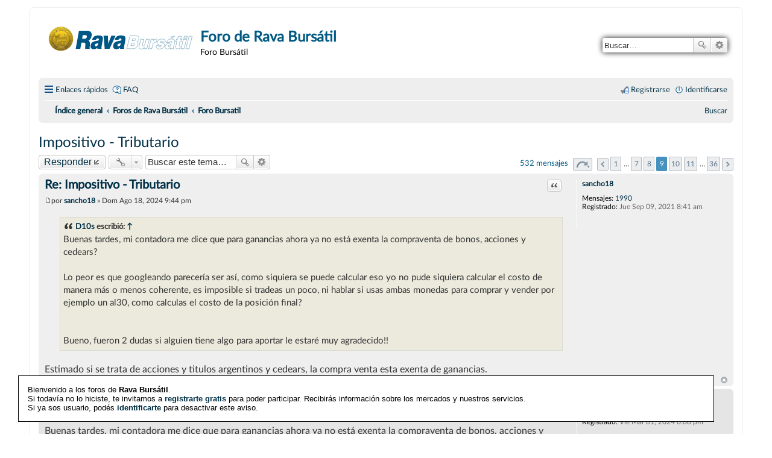

--- FILE ---
content_type: text/html; charset=UTF-8
request_url: http://foro.rava.com/foro3/viewtopic.php?p=5479537&sid=2af17814b36627f6d452e2d3f77734fa
body_size: 12121
content:
<!DOCTYPE html>
<html dir="ltr" lang="es">
<head>
  <script id="optinly_script" async="true" data-app_id='47bb6ed8-26dd-47b0-8567-4e379a6fb1f7'   src='https://cdn.optinly.net/v1/optinly.js' type='text/javascript'> </script>
<meta charset="utf-8" />
<meta name="viewport" content="width=device-width, initial-scale=1" />

        <link href="./mobiquo/smartbanner/manifest.json" rel="manifest">
        
        <meta name="apple-itunes-app" content="app-id=307880732, affiliate-data=at=10lR7C, app-argument=tapatalk://foro.rava.com/foro3/?ttfid=2113282" />
        
<title>Impositivo - Tributario - Página 9 - Foro de Rava Bursátil</title>


	<link rel="canonical" href="http://foro.rava.com/foro3/viewtopic.php?t=269&amp;start=120">

<!--
	phpBB style name: prosilver
	Based on style:   prosilver (this is the default phpBB3 style)
	Original author:  Tom Beddard ( http://www.subBlue.com/ )
	Modified by:
-->

<link href="./styles/rava/theme/stylesheet.css?assets_version=113" rel="stylesheet">
<link href="./styles/rava/theme/es_x_tu/stylesheet.css?assets_version=113" rel="stylesheet">
<link href="./styles/rava/theme/responsive.css?assets_version=113" rel="stylesheet" media="all and (max-width: 700px), all and (max-device-width: 700px)">



<!--[if lte IE 9]>
	<link href="./styles/rava/theme/tweaks.css?assets_version=113" rel="stylesheet">
<![endif]-->





<!-- Banner para invitar a registrarse -->

<style type="text/css">

#topbar{
position:absolute;
border: 1px solid black;
padding: 2px;
background-color: white;
/*width: 620px;*/
visibility: hidden;
z-index: 100;
}

</style>

<script type="text/javascript">

/***********************************************
* Floating Top Bar script- © Dynamic Drive (www.dynamicdrive.com)
* Sliding routine by Roy Whittle (http://www.javascript-fx.com/)
* This notice must stay intact for legal use.
* Visit http://www.dynamicdrive.com/ for full source code
***********************************************/

var persistclose=0 //set to 0 or 1. 1 means once the bar is manually closed, it will remain closed for browser session
var startX = 30 //set x offset of bar in pixels
var startY = 20 //set y offset of bar in pixels
if (navigator.appName.indexOf("Microsoft") != -1) { startY = startY + 0; }
var verticalpos="frombottom" //enter "fromtop" or "frombottom"

function iecompattest(){
return (document.compatMode && document.compatMode!="BackCompat")? document.documentElement : document.body
}

function get_cookie(Name) {
var search = Name + "="
var returnvalue = "";
if (document.cookie.length > 0) {
offset = document.cookie.indexOf(search)
if (offset != -1) {
offset += search.length
end = document.cookie.indexOf(";", offset);
if (end == -1) end = document.cookie.length;
returnvalue=unescape(document.cookie.substring(offset, end))
}
}
return returnvalue;
}

function closebar(){
if (persistclose)
document.cookie="remainclosed=1"
document.getElementById("topbar").style.visibility="hidden"
}

function staticbar(){
	barheight=document.getElementById("topbar").offsetHeight
	var ns = (navigator.appName.indexOf("Netscape") != -1) || window.opera;
	var d = document;
	function ml(id){
		var el=d.getElementById(id);
		if (!persistclose || persistclose && get_cookie("remainclosed")=="")
		el.style.visibility="visible"
		if(d.layers)el.style=el;
		el.sP=function(x,y){this.style.left=x+"px";this.style.top=y+"px";};
		el.x = startX;
		if (verticalpos=="fromtop")
		el.y = startY;
		else{
		el.y = ns ? pageYOffset + innerHeight : iecompattest().scrollTop + iecompattest().clientHeight;
		el.y -= startY;
		}
		return el;
	}
	window.stayTopLeft=function(){
		if (verticalpos=="fromtop"){
		var pY = ns ? pageYOffset : iecompattest().scrollTop;
		ftlObj.y += (pY + startY - ftlObj.y)/8;
		}
		else{
		var pY = ns ? pageYOffset + innerHeight - barheight: iecompattest().scrollTop + iecompattest().clientHeight - barheight;
		ftlObj.y += (pY - startY - ftlObj.y)/8;
		}
		ftlObj.sP(ftlObj.x, ftlObj.y);
		setTimeout("stayTopLeft()", 10);
	}
	ftlObj = ml("topbar");
	stayTopLeft();
}

if (window.addEventListener)
window.addEventListener("load", staticbar, false)
else if (window.attachEvent)
window.attachEvent("onload", staticbar)
else if (document.getElementById)
window.onload=staticbar
</script>

<div id="topbar" style="width:90%;padding:0px;">

<table width=100%><tr><td style="padding:15px;font-family: 'Calibri, Arial', Arial;font-size:13px;color:black" align=left>
Bienvenido a los foros de <b>Rava Bursátil</b>. <br>Si todavía no lo hiciste, te invitamos a <b><a href="http://foro.ravaonline.com/foro3/ucp.php?mode=register">registrarte gratis</a></b> para poder participar. Recibirás información sobre los mercados y nuestros servicios. <br>Si ya sos usuario, podés <b><a href="http://foro.ravaonline.com/foro3/ucp.php?mode=login">identificarte</a></b> para desactivar este aviso.
</td>
<td align=right>



</td>
</tr></table>
</div>

<!-- FIN Banner para invitar a registrarse -->
  

  

</head>
<body id="phpbb" class="nojs notouch section-viewtopic ltr ">


<div id="wrap">
	<a id="top" class="anchor" accesskey="t"></a>
	<div id="page-header">
		<div class="headerbar" role="banner">
			<div class="inner">

			<div id="site-description">
				<a id="logo" class="logo" href="http://www.ravaonline.com" title="Índice general"><span class="imageset site_logo"></span></a>
				<h1>Foro de Rava Bursátil</h1>
				<p>Foro Bursátil</p>
				<p class="skiplink"><a href="#start_here">Obviar</a></p>
			</div>

									<div id="search-box" class="search-box search-header" role="search">
				<form action="./search.php?sid=af552db721ec58a83a9d91440f3f05d4" method="get" id="search">
				<fieldset>
					<input name="keywords" id="keywords" type="search" maxlength="128" title="Buscar palabras clave" class="inputbox search tiny" size="20" value="" placeholder="Buscar…" />
					<button class="button icon-button search-icon" type="submit" title="Buscar">Buscar</button>
					<a href="./search.php?sid=af552db721ec58a83a9d91440f3f05d4" class="button icon-button search-adv-icon" title="Búsqueda avanzada">Búsqueda avanzada</a>
					<input type="hidden" name="sid" value="af552db721ec58a83a9d91440f3f05d4" />

				</fieldset>
				</form>
			</div>
			
			</div>
		</div>
				<div class="navbar" role="navigation">
	<div class="inner">

	<ul id="nav-main" class="linklist bulletin" role="menubar">

		<li id="quick-links" class="small-icon responsive-menu dropdown-container" data-skip-responsive="true">
			<a href="#" class="responsive-menu-link dropdown-trigger">Enlaces rápidos</a>
			<div class="dropdown hidden">
				<div class="pointer"><div class="pointer-inner"></div></div>
				<ul class="dropdown-contents" role="menu">
					
											<li class="separator"></li>
																								<li class="small-icon icon-search-unanswered"><a href="./search.php?search_id=unanswered&amp;sid=af552db721ec58a83a9d91440f3f05d4" role="menuitem">Temas sin respuesta</a></li>
						<li class="small-icon icon-search-active"><a href="./search.php?search_id=active_topics&amp;sid=af552db721ec58a83a9d91440f3f05d4" role="menuitem">Temas activos</a></li>
						<li class="separator"></li>
						<li class="small-icon icon-search"><a href="./search.php?sid=af552db721ec58a83a9d91440f3f05d4" role="menuitem">Buscar</a></li>
					
										<li class="separator"></li>

									</ul>
			</div>
		</li>

				<li class="small-icon icon-faq" data-skip-responsive="true"><a href="/foro3/app.php/help/faq?sid=af552db721ec58a83a9d91440f3f05d4" rel="help" title="Preguntas Frecuentes" role="menuitem">FAQ</a></li>
						
			<li class="small-icon icon-logout rightside"  data-skip-responsive="true"><a href="./ucp.php?mode=login&amp;redirect=viewtopic.php%3Fp%3D5479537&amp;sid=af552db721ec58a83a9d91440f3f05d4" title="Identificarse" accesskey="x" role="menuitem">Identificarse</a></li>
					<li class="small-icon icon-register rightside" data-skip-responsive="true"><a href="./ucp.php?mode=register&amp;sid=af552db721ec58a83a9d91440f3f05d4" role="menuitem">Registrarse</a></li>
						</ul>

	<ul id="nav-breadcrumbs" class="nav-breadcrumbs linklist navlinks" role="menubar">
				
		
		<li class="breadcrumbs" itemscope itemtype="https://schema.org/BreadcrumbList">

			
							<span class="crumb" itemtype="https://schema.org/ListItem" itemprop="itemListElement" itemscope><a itemprop="item" href="./index.php?sid=af552db721ec58a83a9d91440f3f05d4" accesskey="h" data-navbar-reference="index"><i class="icon fa-home fa-fw"></i><span itemprop="name">Índice general</span></a><meta itemprop="position" content="1" /></span>

											
								<span class="crumb" itemtype="https://schema.org/ListItem" itemprop="itemListElement" itemscope data-forum-id="3"><a itemprop="item" href="./viewforum.php?f=3&amp;sid=af552db721ec58a83a9d91440f3f05d4"><span itemprop="name">Foros de Rava Bursátil</span></a><meta itemprop="position" content="2" /></span>
															
								<span class="crumb" itemtype="https://schema.org/ListItem" itemprop="itemListElement" itemscope data-forum-id="1"><a itemprop="item" href="./viewforum.php?f=1&amp;sid=af552db721ec58a83a9d91440f3f05d4"><span itemprop="name">Foro Bursatil</span></a><meta itemprop="position" content="3" /></span>
							
					</li>

		
					<li class="rightside responsive-search" >
				<a href="./search.php?sid=af552db721ec58a83a9d91440f3f05d4" title="Ver opciones de búsqueda avanzada" role="menuitem" style="background-image: none">
					<i class="icon fa-search fa-fw" aria-hidden="true"></i><span class="sr-only">Buscar</span>
				</a>
			</li>
   
			
		
			</ul>

	</div>
</div>
	</div>

	
	<a id="start_here" class="anchor"></a>
	<div id="page-body" role="main">
		
		
<h2 class="topic-title"><a href="./viewtopic.php?t=269&amp;start=120&amp;sid=af552db721ec58a83a9d91440f3f05d4">Impositivo - Tributario</a></h2>
<!-- NOTE: remove the style="display: none" when you want to have the forum description on the topic body -->
<div style="display: none !important;">Foro dedicado al Mercado de Valores.<br /></div>


<div class="action-bar top">

	<div class="buttons">
		
			<a href="./posting.php?mode=reply&amp;t=269&amp;sid=af552db721ec58a83a9d91440f3f05d4" class="button icon-button reply-icon" title="Publicar una respuesta">
			Responder		</a>
	
			</div>

		<div class="dropdown-container dropdown-button-control topic-tools">
		<span title="Herramientas de Tema" class="button icon-button tools-icon dropdown-trigger dropdown-select"></span>
		<div class="dropdown hidden">
			<div class="pointer"><div class="pointer-inner"></div></div>
			<ul class="dropdown-contents">
																								<li class="small-icon icon-print"><a href="./viewtopic.php?t=269&amp;start=120&amp;sid=af552db721ec58a83a9d91440f3f05d4&amp;view=print" title="Vista para imprimir" accesskey="p">Vista para imprimir</a></li>							</ul>
		</div>
	</div>
	
			<div class="search-box" role="search">
			<form method="get" id="topic-search" action="./search.php?sid=af552db721ec58a83a9d91440f3f05d4">
			<fieldset>
				<input class="inputbox search tiny"  type="search" name="keywords" id="search_keywords" size="20" placeholder="Buscar este tema…" />
				<button class="button icon-button search-icon" type="submit" title="Buscar">Buscar</button>
				<a href="./search.php?sid=af552db721ec58a83a9d91440f3f05d4" class="button icon-button search-adv-icon" title="Búsqueda avanzada">Búsqueda avanzada</a>
				<input type="hidden" name="t" value="269" />
<input type="hidden" name="sf" value="msgonly" />
<input type="hidden" name="sid" value="af552db721ec58a83a9d91440f3f05d4" />

			</fieldset>
			</form>
		</div>
	
			<div class="pagination">
			532 mensajes
							<ul>
	<li class="dropdown-container dropdown-button-control dropdown-page-jump page-jump">
		<a href="#" class="dropdown-trigger" title="Clic para ir a la página…" role="button">Página <strong>9</strong> de <strong>36</strong></a>
		<div class="dropdown hidden">
			<div class="pointer"><div class="pointer-inner"></div></div>
			<ul class="dropdown-contents">
				<li>Ir a la página:</li>
				<li class="page-jump-form">
					<input type="number" name="page-number" min="1" maxlength="6" title="Introduce el número de página donde quieres ir" class="inputbox tiny" data-per-page="15" data-base-url=".&#x2F;viewtopic.php&#x3F;t&#x3D;269&amp;amp&#x3B;sid&#x3D;af552db721ec58a83a9d91440f3f05d4" data-start-name="start" />
					<input class="button2" value="Ir" type="button" />
				</li>
			</ul>
		</div>
	</li>
		<li class="previous"><a href="./viewtopic.php?t=269&amp;sid=af552db721ec58a83a9d91440f3f05d4&amp;start=105" rel="prev" role="button">Anterior</a></li>
			<li><a href="./viewtopic.php?t=269&amp;sid=af552db721ec58a83a9d91440f3f05d4" role="button">1</a></li>
			<li class="ellipsis" role="separator"><span>…</span></li>
			<li><a href="./viewtopic.php?t=269&amp;sid=af552db721ec58a83a9d91440f3f05d4&amp;start=90" role="button">7</a></li>
			<li><a href="./viewtopic.php?t=269&amp;sid=af552db721ec58a83a9d91440f3f05d4&amp;start=105" role="button">8</a></li>
			<li class="active"><span>9</span></li>
			<li><a href="./viewtopic.php?t=269&amp;sid=af552db721ec58a83a9d91440f3f05d4&amp;start=135" role="button">10</a></li>
			<li><a href="./viewtopic.php?t=269&amp;sid=af552db721ec58a83a9d91440f3f05d4&amp;start=150" role="button">11</a></li>
			<li class="ellipsis" role="separator"><span>…</span></li>
			<li><a href="./viewtopic.php?t=269&amp;sid=af552db721ec58a83a9d91440f3f05d4&amp;start=525" role="button">36</a></li>
			<li class="next"><a href="./viewtopic.php?t=269&amp;sid=af552db721ec58a83a9d91440f3f05d4&amp;start=135" rel="next" role="button">Siguiente</a></li>
	</ul>
					</div>
		</div>




			<div id="p5501558" class="post has-profile bg2">
		<div class="inner">

		<dl class="postprofile" id="profile5501558">
			<dt class="no-profile-rank no-avatar">
				<div class="avatar-container">
																			</div>
								<a href="./memberlist.php?mode=viewprofile&amp;u=42012&amp;sid=af552db721ec58a83a9d91440f3f05d4" class="username">sancho18</a>							</dt>

									
		<dd class="profile-posts"><strong>Mensajes:</strong> <a href="./search.php?author_id=42012&amp;sr=posts&amp;sid=af552db721ec58a83a9d91440f3f05d4">1990</a></dd>		<dd class="profile-joined"><strong>Registrado:</strong> Jue Sep 09, 2021 8:41 am</dd>		
		
						
						
		</dl>

		<div class="postbody">
						<div id="post_content5501558">

			<h3 class="first"><a href="#p5501558">Re: Impositivo - Tributario</a></h3>

													<ul class="post-buttons">
																																									<li>
							<a href="./posting.php?mode=quote&amp;p=5501558&amp;sid=af552db721ec58a83a9d91440f3f05d4" title="Responder citando" class="button icon-button quote-icon"><span>Citar</span></a>
						</li>
														</ul>
							
						<p class="author"><a href="./viewtopic.php?p=5501558&amp;sid=af552db721ec58a83a9d91440f3f05d4#p5501558"><span class="imageset icon_post_target" title="Mensaje">Mensaje</span></a><span class="responsive-hide">por <strong><a href="./memberlist.php?mode=viewprofile&amp;u=42012&amp;sid=af552db721ec58a83a9d91440f3f05d4" class="username">sancho18</a></strong> &raquo; </span>Dom Ago 18, 2024 9:44 pm </p>
			
			
			
			<div class="content"><blockquote><div><cite><a href="./memberlist.php?mode=viewprofile&amp;u=94866&amp;sid=af552db721ec58a83a9d91440f3f05d4">D10s</a> escribió: <a href="./viewtopic.php?p=5501538&amp;sid=af552db721ec58a83a9d91440f3f05d4#p5501538" data-post-id="5501538" onclick="if(document.getElementById(hash.substr(1)))href=hash">↑</a><!--&lt;div class="responsive-hide"&gt;&lt;xsl:value-of select="@date"/&gt;&lt;/div&gt;--></cite>
Buenas tardes, mi contadora me dice que para ganancias ahora ya no está exenta la compraventa de bonos, acciones y cedears?<br>
<br>
Lo peor es que googleando parecería ser así, como siquiera se puede calcular eso yo no pude siquiera calcular el costo de manera más o menos coherente, es imposible si tradeas un poco, ni hablar si usas ambas monedas para comprar y vender por ejemplo un al30, como calculas el costo de la posición final?<br>
<br>
<br>
Bueno, fueron 2 dudas si alguien tiene algo para aportar le estaré  muy agradecido!!
</div></blockquote><br>

Estimado  si se trata de acciones y titulos argentinos y cedears,  la compra venta esta exenta de ganancias.</div>

			
									
									
						</div>

		</div>

		<div class="back2top"><a href="#top" class="top" title="Arriba">Arriba</a></div>

		</div>
	</div>

	<hr class="divider" />
				<div id="p5501538" class="post has-profile bg1">
		<div class="inner">

		<dl class="postprofile" id="profile5501538">
			<dt class="no-profile-rank no-avatar">
				<div class="avatar-container">
																			</div>
								<a href="./memberlist.php?mode=viewprofile&amp;u=94866&amp;sid=af552db721ec58a83a9d91440f3f05d4" class="username">D10s</a>							</dt>

									
		<dd class="profile-posts"><strong>Mensajes:</strong> <a href="./search.php?author_id=94866&amp;sr=posts&amp;sid=af552db721ec58a83a9d91440f3f05d4">1176</a></dd>		<dd class="profile-joined"><strong>Registrado:</strong> Vie Mar 01, 2024 6:08 pm</dd>		
		
						
						
		</dl>

		<div class="postbody">
						<div id="post_content5501538">

			<h3 ><a href="#p5501538">Re: Impositivo - Tributario</a></h3>

													<ul class="post-buttons">
																																									<li>
							<a href="./posting.php?mode=quote&amp;p=5501538&amp;sid=af552db721ec58a83a9d91440f3f05d4" title="Responder citando" class="button icon-button quote-icon"><span>Citar</span></a>
						</li>
														</ul>
							
						<p class="author"><a href="./viewtopic.php?p=5501538&amp;sid=af552db721ec58a83a9d91440f3f05d4#p5501538"><span class="imageset icon_post_target" title="Mensaje">Mensaje</span></a><span class="responsive-hide">por <strong><a href="./memberlist.php?mode=viewprofile&amp;u=94866&amp;sid=af552db721ec58a83a9d91440f3f05d4" class="username">D10s</a></strong> &raquo; </span>Dom Ago 18, 2024 7:39 pm </p>
			
			
			
			<div class="content">Buenas tardes, mi contadora me dice que para ganancias ahora ya no está exenta la compraventa de bonos, acciones y cedears?<br>
<br>
Lo peor es que googleando parecería ser así, como siquiera se puede calcular eso yo no pude siquiera calcular el costo de manera más o menos coherente, es imposible si tradeas un poco, ni hablar si usas ambas monedas para comprar y vender por ejemplo un al30, como calculas el costo de la posición final?<br>
<br>
<br>
Bueno, fueron 2 dudas si alguien tiene algo para aportar le estaré  muy agradecido!!</div>

			
									
									
						</div>

		</div>

		<div class="back2top"><a href="#top" class="top" title="Arriba">Arriba</a></div>

		</div>
	</div>

	<hr class="divider" />
				<div id="p5501525" class="post has-profile bg2">
		<div class="inner">

		<dl class="postprofile" id="profile5501525">
			<dt class="no-profile-rank no-avatar">
				<div class="avatar-container">
																			</div>
								<a href="./memberlist.php?mode=viewprofile&amp;u=42012&amp;sid=af552db721ec58a83a9d91440f3f05d4" class="username">sancho18</a>							</dt>

									
		<dd class="profile-posts"><strong>Mensajes:</strong> <a href="./search.php?author_id=42012&amp;sr=posts&amp;sid=af552db721ec58a83a9d91440f3f05d4">1990</a></dd>		<dd class="profile-joined"><strong>Registrado:</strong> Jue Sep 09, 2021 8:41 am</dd>		
		
						
						
		</dl>

		<div class="postbody">
						<div id="post_content5501525">

			<h3 ><a href="#p5501525">Re: Impositivo - Tributario</a></h3>

													<ul class="post-buttons">
																																									<li>
							<a href="./posting.php?mode=quote&amp;p=5501525&amp;sid=af552db721ec58a83a9d91440f3f05d4" title="Responder citando" class="button icon-button quote-icon"><span>Citar</span></a>
						</li>
														</ul>
							
						<p class="author"><a href="./viewtopic.php?p=5501525&amp;sid=af552db721ec58a83a9d91440f3f05d4#p5501525"><span class="imageset icon_post_target" title="Mensaje">Mensaje</span></a><span class="responsive-hide">por <strong><a href="./memberlist.php?mode=viewprofile&amp;u=42012&amp;sid=af552db721ec58a83a9d91440f3f05d4" class="username">sancho18</a></strong> &raquo; </span>Dom Ago 18, 2024 5:29 pm </p>
			
			
			
			<div class="content">Taliban, es para aclarar lo que digo. Si tenes un patrimonio neto gravado de $30.000.000 y decis que te corresponde pagar $ 40.000, estan haciendo mal la cuenta. <br>
Ese importe representa el 0,133 % de impuesto y esa tasa directamente no existe.<br>
Solo pensalo y te daras cuenta del error.<br>
No opino mas. Saludos  <img class="smilies" src="./images/smilies/crazy.jpg" width="18" height="18" alt=":2230:" title=":2230:">  <img class="smilies" src="./images/smilies/crazy.jpg" width="18" height="18" alt=":2230:" title=":2230:"></div>

			
									
									
						</div>

		</div>

		<div class="back2top"><a href="#top" class="top" title="Arriba">Arriba</a></div>

		</div>
	</div>

	<hr class="divider" />
				<div id="p5501503" class="post has-profile bg1">
		<div class="inner">

		<dl class="postprofile" id="profile5501503">
			<dt class="no-profile-rank no-avatar">
				<div class="avatar-container">
																			</div>
								<a href="./memberlist.php?mode=viewprofile&amp;u=9384&amp;sid=af552db721ec58a83a9d91440f3f05d4" class="username">eltaliban</a>							</dt>

									
		<dd class="profile-posts"><strong>Mensajes:</strong> <a href="./search.php?author_id=9384&amp;sr=posts&amp;sid=af552db721ec58a83a9d91440f3f05d4">2440</a></dd>		<dd class="profile-joined"><strong>Registrado:</strong> Vie Feb 26, 2010 11:16 pm</dd>		
		
						
						
		</dl>

		<div class="postbody">
						<div id="post_content5501503">

			<h3 ><a href="#p5501503">Re: Impositivo - Tributario</a></h3>

													<ul class="post-buttons">
																																									<li>
							<a href="./posting.php?mode=quote&amp;p=5501503&amp;sid=af552db721ec58a83a9d91440f3f05d4" title="Responder citando" class="button icon-button quote-icon"><span>Citar</span></a>
						</li>
														</ul>
							
						<p class="author"><a href="./viewtopic.php?p=5501503&amp;sid=af552db721ec58a83a9d91440f3f05d4#p5501503"><span class="imageset icon_post_target" title="Mensaje">Mensaje</span></a><span class="responsive-hide">por <strong><a href="./memberlist.php?mode=viewprofile&amp;u=9384&amp;sid=af552db721ec58a83a9d91440f3f05d4" class="username">eltaliban</a></strong> &raquo; </span>Dom Ago 18, 2024 1:52 pm </p>
			
			
			
			<div class="content">Gracias Cohiue por las explicaciones y la necesidad de analizar cuidadosamente el tema REIBP.<br>
Todo surgio porque cuando lei la resolucion 5544 y la manera de determinar el importe a pagar por los 5 años me puse a hacer los calculos escuchando el programa de rava "la mañana del mercado" del 16/08.<br>
Para los que operamos continuamente con alta rotacion y casi siempre con titulos exentos o acciones eso de tomar como gravados bienes exentos (compras o movimientos posteriores al 6/12/23) no me parece logico ya que uno todo el año hace lo mismo. Compra y Vende.<br>
Ya uno tiene titulos gravados por BP como los cedears y las ON en dolares como para agregar el resto que es mayoria.<br>
Por ejemplo hice una lista de bonos y acciones comprados y vendidos en diciembre y practicamente tendría que pagar por un monto superior al 50% de los calculado para B.P 2023 Eso multiplicado por 5 para mi es bastante plata.<br>
Y ademas el pago anual para 2024, 2025, 2026 y 2027 es a tasas decrecientes del 0,75 al 0.25.<br>
Igual sigo mirando ya que como indicas todo depende de lo que uno imagina de proyeccion futura.<br>
Por ejemplo una persona que quiera incrementar en el futuro la proporcion de Cedear y ON dolarizadas de su portfolio quiza le convenga pagar los 5 años. <br>
Tambien a  los muy pudientes que estan en tasas cercanas al 1% es obviamente conveniente ya que pagara tasas de 0,45%<br>
Siempre hablando de contribuyentes cumplidores.<br>
Ademas te agradezco porque explicaste todo muy bien y yo ya estaba llamando al contador y menos mal que no estaba.<br>
Sancho me insistia y bueno ahora todo esta aclarado.</div>

			
									
									
						</div>

		</div>

		<div class="back2top"><a href="#top" class="top" title="Arriba">Arriba</a></div>

		</div>
	</div>

	<hr class="divider" />
				<div id="p5501494" class="post has-profile bg2">
		<div class="inner">

		<dl class="postprofile" id="profile5501494">
			<dt class="no-profile-rank no-avatar">
				<div class="avatar-container">
																			</div>
								<a href="./memberlist.php?mode=viewprofile&amp;u=34695&amp;sid=af552db721ec58a83a9d91440f3f05d4" class="username">Cohiue</a>							</dt>

									
		<dd class="profile-posts"><strong>Mensajes:</strong> <a href="./search.php?author_id=34695&amp;sr=posts&amp;sid=af552db721ec58a83a9d91440f3f05d4">1672</a></dd>		<dd class="profile-joined"><strong>Registrado:</strong> Jue Jun 25, 2020 11:22 am</dd>		
		
						
						
		</dl>

		<div class="postbody">
						<div id="post_content5501494">

			<h3 ><a href="#p5501494">Re: Impositivo - Tributario</a></h3>

													<ul class="post-buttons">
																																									<li>
							<a href="./posting.php?mode=quote&amp;p=5501494&amp;sid=af552db721ec58a83a9d91440f3f05d4" title="Responder citando" class="button icon-button quote-icon"><span>Citar</span></a>
						</li>
														</ul>
							
						<p class="author"><a href="./viewtopic.php?p=5501494&amp;sid=af552db721ec58a83a9d91440f3f05d4#p5501494"><span class="imageset icon_post_target" title="Mensaje">Mensaje</span></a><span class="responsive-hide">por <strong><a href="./memberlist.php?mode=viewprofile&amp;u=34695&amp;sid=af552db721ec58a83a9d91440f3f05d4" class="username">Cohiue</a></strong> &raquo; </span>Dom Ago 18, 2024 12:12 pm </p>
			
			
			
			<div class="content"><blockquote><div><cite><a href="./memberlist.php?mode=viewprofile&amp;u=42012&amp;sid=af552db721ec58a83a9d91440f3f05d4">sancho18</a> escribió: <a href="./viewtopic.php?p=5501467&amp;sid=af552db721ec58a83a9d91440f3f05d4#p5501467" data-post-id="5501467" onclick="if(document.getElementById(hash.substr(1)))href=hash">↑</a><!--&lt;div class="responsive-hide"&gt;&lt;xsl:value-of select="@date"/&gt;&lt;/div&gt;--></cite>
Estimado Taliban. Si lo gravado neto  es 30.000.000 esta mal el calculo de 40.000 de IBP. <br>
Que el contador revise ese calculo.<br>
<br>
 <img class="smilies" src="./images/smilies/crazy.jpg" width="18" height="18" alt=":2230:" title=":2230:">  <img class="smilies" src="./images/smilies/crazy.jpg" width="18" height="18" alt=":2230:" title=":2230:">
</div></blockquote><br>

Hola Sancho, la cuenta está OK xq considera año 2023 y para cumplidores con tasa reducida en 0,5% (o sea paga 0,25 sobre los 113 millones exentos por tabla). Ahora bien, el Beneficio del REIBP es tan grande para los proximos 5 años y los 10 siguientes que vale la pena pagar ese monto de 675.000 que finalmente es 0,1% anual de ese patrimonio de 130 palos. Cada persona deberá analizar y dependerá mucho la conveniencia de adherir o no en función de la estructura de ese patrimonio y que piensa hacer de su vida en los próximos 5 años. Por ejemplo no será lo mismo si la persona tiene 35 o 85 años, o si tiene mucho patrimonio exento y está pensando en diversificar cartera a bienes que si estarían alcanzados e ingesando al REIBIP quedan liberados del pago de Bienes Personales hasta 2028.- <br>
<br>
Espero haber sido claro aportando otras miradas.-</div>

			
									
									
						</div>

		</div>

		<div class="back2top"><a href="#top" class="top" title="Arriba">Arriba</a></div>

		</div>
	</div>

	<hr class="divider" />
				<div id="p5501467" class="post has-profile bg1">
		<div class="inner">

		<dl class="postprofile" id="profile5501467">
			<dt class="no-profile-rank no-avatar">
				<div class="avatar-container">
																			</div>
								<a href="./memberlist.php?mode=viewprofile&amp;u=42012&amp;sid=af552db721ec58a83a9d91440f3f05d4" class="username">sancho18</a>							</dt>

									
		<dd class="profile-posts"><strong>Mensajes:</strong> <a href="./search.php?author_id=42012&amp;sr=posts&amp;sid=af552db721ec58a83a9d91440f3f05d4">1990</a></dd>		<dd class="profile-joined"><strong>Registrado:</strong> Jue Sep 09, 2021 8:41 am</dd>		
		
						
						
		</dl>

		<div class="postbody">
						<div id="post_content5501467">

			<h3 ><a href="#p5501467">Re: Impositivo - Tributario</a></h3>

													<ul class="post-buttons">
																																									<li>
							<a href="./posting.php?mode=quote&amp;p=5501467&amp;sid=af552db721ec58a83a9d91440f3f05d4" title="Responder citando" class="button icon-button quote-icon"><span>Citar</span></a>
						</li>
														</ul>
							
						<p class="author"><a href="./viewtopic.php?p=5501467&amp;sid=af552db721ec58a83a9d91440f3f05d4#p5501467"><span class="imageset icon_post_target" title="Mensaje">Mensaje</span></a><span class="responsive-hide">por <strong><a href="./memberlist.php?mode=viewprofile&amp;u=42012&amp;sid=af552db721ec58a83a9d91440f3f05d4" class="username">sancho18</a></strong> &raquo; </span>Dom Ago 18, 2024 7:11 am </p>
			
			
			
			<div class="content"><blockquote><div><cite><a href="./memberlist.php?mode=viewprofile&amp;u=9384&amp;sid=af552db721ec58a83a9d91440f3f05d4">eltaliban</a> escribió: <a href="./viewtopic.php?p=5501462&amp;sid=af552db721ec58a83a9d91440f3f05d4#p5501462" data-post-id="5501462" onclick="if(document.getElementById(hash.substr(1)))href=hash">↑</a><!--&lt;div class="responsive-hide"&gt;&lt;xsl:value-of select="@date"/&gt;&lt;/div&gt;--></cite>
Estimado sancho; es el calculo de la DDJJ proyectada de mi hermano.<br>
Tiene bienes gravados por 130 millones menos MNI de 100 millones le queda un imponible para 2023 de 30.000.000.<br>
Segun tabla de contribuyente cumplidor pagará 40.000 pesos.<br>
Si se adhiere al REIBP no se aplica la tabla sino el 0,45% sobre 30 millones o sea 135.000 que multiplicado por 5años da<br>
$ 675.000. Por eso opino que el sistema es muy malo
</div></blockquote><br>

Estimado Taliban. Si lo gravado neto  es 30.000.000 esta mal el calculo de 40.000 de IBP. <br>
Que el contador revise ese calculo.<br>
<br>
 <img class="smilies" src="./images/smilies/crazy.jpg" width="18" height="18" alt=":2230:" title=":2230:">  <img class="smilies" src="./images/smilies/crazy.jpg" width="18" height="18" alt=":2230:" title=":2230:"></div>

			
									
									
						</div>

		</div>

		<div class="back2top"><a href="#top" class="top" title="Arriba">Arriba</a></div>

		</div>
	</div>

	<hr class="divider" />
				<div id="p5501462" class="post has-profile bg2">
		<div class="inner">

		<dl class="postprofile" id="profile5501462">
			<dt class="no-profile-rank no-avatar">
				<div class="avatar-container">
																			</div>
								<a href="./memberlist.php?mode=viewprofile&amp;u=9384&amp;sid=af552db721ec58a83a9d91440f3f05d4" class="username">eltaliban</a>							</dt>

									
		<dd class="profile-posts"><strong>Mensajes:</strong> <a href="./search.php?author_id=9384&amp;sr=posts&amp;sid=af552db721ec58a83a9d91440f3f05d4">2440</a></dd>		<dd class="profile-joined"><strong>Registrado:</strong> Vie Feb 26, 2010 11:16 pm</dd>		
		
						
						
		</dl>

		<div class="postbody">
						<div id="post_content5501462">

			<h3 ><a href="#p5501462">Re: Impositivo - Tributario</a></h3>

													<ul class="post-buttons">
																																									<li>
							<a href="./posting.php?mode=quote&amp;p=5501462&amp;sid=af552db721ec58a83a9d91440f3f05d4" title="Responder citando" class="button icon-button quote-icon"><span>Citar</span></a>
						</li>
														</ul>
							
						<p class="author"><a href="./viewtopic.php?p=5501462&amp;sid=af552db721ec58a83a9d91440f3f05d4#p5501462"><span class="imageset icon_post_target" title="Mensaje">Mensaje</span></a><span class="responsive-hide">por <strong><a href="./memberlist.php?mode=viewprofile&amp;u=9384&amp;sid=af552db721ec58a83a9d91440f3f05d4" class="username">eltaliban</a></strong> &raquo; </span>Sab Ago 17, 2024 10:57 pm </p>
			
			
			
			<div class="content">Estimado sancho; es el calculo de la DDJJ proyectada de mi hermano.<br>
Tiene bienes gravados por 130 millones menos MNI de 100 millones le queda un imponible para 2023 de 30.000.000.<br>
Segun tabla de contribuyente cumplidor pagará 40.000 pesos.<br>
Si se adhiere al REIBP no se aplica la tabla sino el 0,45% sobre 30 millones o sea 135.000 que multiplicado por 5años da<br>
$ 675.000. Por eso opino que el sistema es muy malo</div>

			
									
									
						</div>

		</div>

		<div class="back2top"><a href="#top" class="top" title="Arriba">Arriba</a></div>

		</div>
	</div>

	<hr class="divider" />
				<div id="p5501460" class="post has-profile bg1">
		<div class="inner">

		<dl class="postprofile" id="profile5501460">
			<dt class="no-profile-rank no-avatar">
				<div class="avatar-container">
																			</div>
								<a href="./memberlist.php?mode=viewprofile&amp;u=42012&amp;sid=af552db721ec58a83a9d91440f3f05d4" class="username">sancho18</a>							</dt>

									
		<dd class="profile-posts"><strong>Mensajes:</strong> <a href="./search.php?author_id=42012&amp;sr=posts&amp;sid=af552db721ec58a83a9d91440f3f05d4">1990</a></dd>		<dd class="profile-joined"><strong>Registrado:</strong> Jue Sep 09, 2021 8:41 am</dd>		
		
						
						
		</dl>

		<div class="postbody">
						<div id="post_content5501460">

			<h3 ><a href="#p5501460">Re: Impositivo - Tributario</a></h3>

													<ul class="post-buttons">
																																									<li>
							<a href="./posting.php?mode=quote&amp;p=5501460&amp;sid=af552db721ec58a83a9d91440f3f05d4" title="Responder citando" class="button icon-button quote-icon"><span>Citar</span></a>
						</li>
														</ul>
							
						<p class="author"><a href="./viewtopic.php?p=5501460&amp;sid=af552db721ec58a83a9d91440f3f05d4#p5501460"><span class="imageset icon_post_target" title="Mensaje">Mensaje</span></a><span class="responsive-hide">por <strong><a href="./memberlist.php?mode=viewprofile&amp;u=42012&amp;sid=af552db721ec58a83a9d91440f3f05d4" class="username">sancho18</a></strong> &raquo; </span>Sab Ago 17, 2024 10:18 pm </p>
			
			
			
			<div class="content">Taliban, si la DJ te da 40.000 no te puede dar por los 5 años 675.000 porque el aplicativo todavia no esta operativo. De donde sacas ese numero ??<br>
<br>
 <img class="smilies" src="./images/smilies/crazy.jpg" width="18" height="18" alt=":2230:" title=":2230:">  <img class="smilies" src="./images/smilies/crazy.jpg" width="18" height="18" alt=":2230:" title=":2230:"></div>

			
									
									
						</div>

		</div>

		<div class="back2top"><a href="#top" class="top" title="Arriba">Arriba</a></div>

		</div>
	</div>

	<hr class="divider" />
				<div id="p5501451" class="post has-profile bg2">
		<div class="inner">

		<dl class="postprofile" id="profile5501451">
			<dt class="no-profile-rank no-avatar">
				<div class="avatar-container">
																			</div>
								<a href="./memberlist.php?mode=viewprofile&amp;u=9384&amp;sid=af552db721ec58a83a9d91440f3f05d4" class="username">eltaliban</a>							</dt>

									
		<dd class="profile-posts"><strong>Mensajes:</strong> <a href="./search.php?author_id=9384&amp;sr=posts&amp;sid=af552db721ec58a83a9d91440f3f05d4">2440</a></dd>		<dd class="profile-joined"><strong>Registrado:</strong> Vie Feb 26, 2010 11:16 pm</dd>		
		
						
						
		</dl>

		<div class="postbody">
						<div id="post_content5501451">

			<h3 ><a href="#p5501451">Re: Impositivo - Tributario</a></h3>

													<ul class="post-buttons">
																																									<li>
							<a href="./posting.php?mode=quote&amp;p=5501451&amp;sid=af552db721ec58a83a9d91440f3f05d4" title="Responder citando" class="button icon-button quote-icon"><span>Citar</span></a>
						</li>
														</ul>
							
						<p class="author"><a href="./viewtopic.php?p=5501451&amp;sid=af552db721ec58a83a9d91440f3f05d4#p5501451"><span class="imageset icon_post_target" title="Mensaje">Mensaje</span></a><span class="responsive-hide">por <strong><a href="./memberlist.php?mode=viewprofile&amp;u=9384&amp;sid=af552db721ec58a83a9d91440f3f05d4" class="username">eltaliban</a></strong> &raquo; </span>Sab Ago 17, 2024 9:13 pm </p>
			
			
			
			<div class="content">No estan operativo los formularios pero esta vigente la RG 5544 donde fija claramente la forma de calculo.<br>
Eso es lo comentado en el programa de rava y que me confirma hoy el contador.<br>
Hoy prorrogaron todo, tanto el anticipo del 75% que pasa al 18/09 como las presentaciones y pagos de Ganancias y Bienes por el ejercicio 2023, segun me informa tambien el contador.<br>
El problema es la mora en tener las herramientas para trabajar segun me informa, pero las ley vigente y la Resol Gral de la Afip indican lo que comentaron en el programa.<br>
Los bienes ingresados despues del 10/12 no se consideran exentos, si lo fueran, sino gravados.<br>
Encima si son acciones o titulos publicos comprados al contado (no inmediato) la fecha a tomar es el 6/12/23 ya que el ingreso al patrimonio se produce para las operaciones del 7/12 el 11/12.<br>
El Decreto 608 fija todo esto.</div>

			
									
									
						</div>

		</div>

		<div class="back2top"><a href="#top" class="top" title="Arriba">Arriba</a></div>

		</div>
	</div>

	<hr class="divider" />
				<div id="p5501433" class="post has-profile bg1">
		<div class="inner">

		<dl class="postprofile" id="profile5501433">
			<dt class="no-profile-rank no-avatar">
				<div class="avatar-container">
																			</div>
								<a href="./memberlist.php?mode=viewprofile&amp;u=42012&amp;sid=af552db721ec58a83a9d91440f3f05d4" class="username">sancho18</a>							</dt>

									
		<dd class="profile-posts"><strong>Mensajes:</strong> <a href="./search.php?author_id=42012&amp;sr=posts&amp;sid=af552db721ec58a83a9d91440f3f05d4">1990</a></dd>		<dd class="profile-joined"><strong>Registrado:</strong> Jue Sep 09, 2021 8:41 am</dd>		
		
						
						
		</dl>

		<div class="postbody">
						<div id="post_content5501433">

			<h3 ><a href="#p5501433">Re: Impositivo - Tributario</a></h3>

													<ul class="post-buttons">
																																									<li>
							<a href="./posting.php?mode=quote&amp;p=5501433&amp;sid=af552db721ec58a83a9d91440f3f05d4" title="Responder citando" class="button icon-button quote-icon"><span>Citar</span></a>
						</li>
														</ul>
							
						<p class="author"><a href="./viewtopic.php?p=5501433&amp;sid=af552db721ec58a83a9d91440f3f05d4#p5501433"><span class="imageset icon_post_target" title="Mensaje">Mensaje</span></a><span class="responsive-hide">por <strong><a href="./memberlist.php?mode=viewprofile&amp;u=42012&amp;sid=af552db721ec58a83a9d91440f3f05d4" class="username">sancho18</a></strong> &raquo; </span>Sab Ago 17, 2024 7:23 pm </p>
			
			
			
			<div class="content"><blockquote><div><cite><a href="./memberlist.php?mode=viewprofile&amp;u=9384&amp;sid=af552db721ec58a83a9d91440f3f05d4">eltaliban</a> escribió: <a href="./viewtopic.php?p=5501428&amp;sid=af552db721ec58a83a9d91440f3f05d4#p5501428" data-post-id="5501428" onclick="if(document.getElementById(hash.substr(1)))href=hash">↑</a><!--&lt;div class="responsive-hide"&gt;&lt;xsl:value-of select="@date"/&gt;&lt;/div&gt;--></cite>
Este tema lo trataron ayer en el programa de rava "la mañana en los mercados", muy por encima, pero me alertaron sobre esa conversion tramposa de bienes exentos en gravados.<br>
Gracias
</div></blockquote><br>

Estimados, todavia no esta operativo el REIBP.<br>
 A pesar que lo anunciaron, todavia no es posible anotarse.<br>
Por ende, lo que se este comentando  en el foro sobre el monto a ingresar no tiene sustento.<br>
Hay que esperar y ver como se determinan los valores a ingresar.<br>
<br>
 <img class="smilies" src="./images/smilies/crazy.jpg" width="18" height="18" alt=":2230:" title=":2230:">  <img class="smilies" src="./images/smilies/crazy.jpg" width="18" height="18" alt=":2230:" title=":2230:"></div>

			
									
									
						</div>

		</div>

		<div class="back2top"><a href="#top" class="top" title="Arriba">Arriba</a></div>

		</div>
	</div>

	<hr class="divider" />
				<div id="p5501428" class="post has-profile bg2">
		<div class="inner">

		<dl class="postprofile" id="profile5501428">
			<dt class="no-profile-rank no-avatar">
				<div class="avatar-container">
																			</div>
								<a href="./memberlist.php?mode=viewprofile&amp;u=9384&amp;sid=af552db721ec58a83a9d91440f3f05d4" class="username">eltaliban</a>							</dt>

									
		<dd class="profile-posts"><strong>Mensajes:</strong> <a href="./search.php?author_id=9384&amp;sr=posts&amp;sid=af552db721ec58a83a9d91440f3f05d4">2440</a></dd>		<dd class="profile-joined"><strong>Registrado:</strong> Vie Feb 26, 2010 11:16 pm</dd>		
		
						
						
		</dl>

		<div class="postbody">
						<div id="post_content5501428">

			<h3 ><a href="#p5501428">Re: Impositivo - Tributario</a></h3>

													<ul class="post-buttons">
																																									<li>
							<a href="./posting.php?mode=quote&amp;p=5501428&amp;sid=af552db721ec58a83a9d91440f3f05d4" title="Responder citando" class="button icon-button quote-icon"><span>Citar</span></a>
						</li>
														</ul>
							
						<p class="author"><a href="./viewtopic.php?p=5501428&amp;sid=af552db721ec58a83a9d91440f3f05d4#p5501428"><span class="imageset icon_post_target" title="Mensaje">Mensaje</span></a><span class="responsive-hide">por <strong><a href="./memberlist.php?mode=viewprofile&amp;u=9384&amp;sid=af552db721ec58a83a9d91440f3f05d4" class="username">eltaliban</a></strong> &raquo; </span>Sab Ago 17, 2024 6:04 pm </p>
			
			
			
			<div class="content">Este tema lo trataron ayer en el programa de rava "la mañana en los mercados", muy por encima, pero me alertaron sobre esa conversion tramposa de bienes exentos en gravados.<br>
Gracias</div>

			
									
									
						</div>

		</div>

		<div class="back2top"><a href="#top" class="top" title="Arriba">Arriba</a></div>

		</div>
	</div>

	<hr class="divider" />
				<div id="p5501419" class="post has-profile bg1">
		<div class="inner">

		<dl class="postprofile" id="profile5501419">
			<dt class="no-profile-rank no-avatar">
				<div class="avatar-container">
																			</div>
								<a href="./memberlist.php?mode=viewprofile&amp;u=9384&amp;sid=af552db721ec58a83a9d91440f3f05d4" class="username">eltaliban</a>							</dt>

									
		<dd class="profile-posts"><strong>Mensajes:</strong> <a href="./search.php?author_id=9384&amp;sr=posts&amp;sid=af552db721ec58a83a9d91440f3f05d4">2440</a></dd>		<dd class="profile-joined"><strong>Registrado:</strong> Vie Feb 26, 2010 11:16 pm</dd>		
		
						
						
		</dl>

		<div class="postbody">
						<div id="post_content5501419">

			<h3 ><a href="#p5501419">Re: Impositivo - Tributario</a></h3>

													<ul class="post-buttons">
																																									<li>
							<a href="./posting.php?mode=quote&amp;p=5501419&amp;sid=af552db721ec58a83a9d91440f3f05d4" title="Responder citando" class="button icon-button quote-icon"><span>Citar</span></a>
						</li>
														</ul>
							
						<p class="author"><a href="./viewtopic.php?p=5501419&amp;sid=af552db721ec58a83a9d91440f3f05d4#p5501419"><span class="imageset icon_post_target" title="Mensaje">Mensaje</span></a><span class="responsive-hide">por <strong><a href="./memberlist.php?mode=viewprofile&amp;u=9384&amp;sid=af552db721ec58a83a9d91440f3f05d4" class="username">eltaliban</a></strong> &raquo; </span>Sab Ago 17, 2024 4:36 pm </p>
			
			
			
			<div class="content">Creo que esta todo mal diseñado.<br>
Mi hermano tiene bienes gravados por 130 millones (unos 100.000 dolares) y si paga por tabla del contribuyente cumplidor por el año 2023 pagará de Bienes Personales 40.000 pesos. (130Mill - Minimo no imponible 100M= 30 M monto sobre el que paga).<br>
Resulta que si toma el REIBP anticipando 5 años, tiene que pagar 675.000 pesos .<br>
Hicieron un disparate!!!!!!!!</div>

			
									
									
						</div>

		</div>

		<div class="back2top"><a href="#top" class="top" title="Arriba">Arriba</a></div>

		</div>
	</div>

	<hr class="divider" />
				<div id="p5501416" class="post has-profile bg2">
		<div class="inner">

		<dl class="postprofile" id="profile5501416">
			<dt class="no-profile-rank no-avatar">
				<div class="avatar-container">
																			</div>
								<a href="./memberlist.php?mode=viewprofile&amp;u=9384&amp;sid=af552db721ec58a83a9d91440f3f05d4" class="username">eltaliban</a>							</dt>

									
		<dd class="profile-posts"><strong>Mensajes:</strong> <a href="./search.php?author_id=9384&amp;sr=posts&amp;sid=af552db721ec58a83a9d91440f3f05d4">2440</a></dd>		<dd class="profile-joined"><strong>Registrado:</strong> Vie Feb 26, 2010 11:16 pm</dd>		
		
						
						
		</dl>

		<div class="postbody">
						<div id="post_content5501416">

			<h3 ><a href="#p5501416">Re: Impositivo - Tributario</a></h3>

													<ul class="post-buttons">
																																									<li>
							<a href="./posting.php?mode=quote&amp;p=5501416&amp;sid=af552db721ec58a83a9d91440f3f05d4" title="Responder citando" class="button icon-button quote-icon"><span>Citar</span></a>
						</li>
														</ul>
							
						<p class="author"><a href="./viewtopic.php?p=5501416&amp;sid=af552db721ec58a83a9d91440f3f05d4#p5501416"><span class="imageset icon_post_target" title="Mensaje">Mensaje</span></a><span class="responsive-hide">por <strong><a href="./memberlist.php?mode=viewprofile&amp;u=9384&amp;sid=af552db721ec58a83a9d91440f3f05d4" class="username">eltaliban</a></strong> &raquo; </span>Sab Ago 17, 2024 4:25 pm </p>
			
			
			
			<div class="content">Lei la RG 5544 sobre regimen especial de bienes personales (Pago anticipado de 5 años) REIBP.<br>
EStaba llamando al contador porque para los que operamos en bolsa la mecanica usada de no poder tomar como bienes exentos los titulos y acciones que ingresaron al patrimonio despues del 10/12/23 nos afecta sobremanera.<br>
Cualquiera que compre acciones o titulos del estado tiene bastante movimiento las ultimas semanas del año,<br>
Por eso resulta inadmisible, en mi opinion, cambiar la caracteristica de exento a gravado de un bien sin conocer el motivo de este cambio.<br>
Yo al menos roto bastante la cartera y si aplico la norma que salió, practicamente aumento un 50% mis conceptos gravados.<br>
El contador no supo que contestarme, quiza en el foro existan personas que estando en esa situacion puedan aclarar el tema.<br>
En principio para agilizar tramites yo esperaba adherirme al REIBP pero de ninguna manera pagaré como gravados activos que siempre estuvieron exentos.<br>
Saludos a los foristas</div>

			
									
									
						</div>

		</div>

		<div class="back2top"><a href="#top" class="top" title="Arriba">Arriba</a></div>

		</div>
	</div>

	<hr class="divider" />
				<div id="p5479537" class="post has-profile bg1">
		<div class="inner">

		<dl class="postprofile" id="profile5479537">
			<dt class="no-profile-rank no-avatar">
				<div class="avatar-container">
																			</div>
								<a href="./memberlist.php?mode=viewprofile&amp;u=94223&amp;sid=af552db721ec58a83a9d91440f3f05d4" class="username">alfaro</a>							</dt>

									
		<dd class="profile-posts"><strong>Mensajes:</strong> <a href="./search.php?author_id=94223&amp;sr=posts&amp;sid=af552db721ec58a83a9d91440f3f05d4">1002</a></dd>		<dd class="profile-joined"><strong>Registrado:</strong> Jue Dic 28, 2023 5:43 pm</dd>		
		
						
						
		</dl>

		<div class="postbody">
						<div id="post_content5479537">

			<h3 ><a href="#p5479537">Re: Impositivo - Tributario</a></h3>

													<ul class="post-buttons">
																																									<li>
							<a href="./posting.php?mode=quote&amp;p=5479537&amp;sid=af552db721ec58a83a9d91440f3f05d4" title="Responder citando" class="button icon-button quote-icon"><span>Citar</span></a>
						</li>
														</ul>
							
						<p class="author"><a href="./viewtopic.php?p=5479537&amp;sid=af552db721ec58a83a9d91440f3f05d4#p5479537"><span class="imageset icon_post_target" title="Mensaje">Mensaje</span></a><span class="responsive-hide">por <strong><a href="./memberlist.php?mode=viewprofile&amp;u=94223&amp;sid=af552db721ec58a83a9d91440f3f05d4" class="username">alfaro</a></strong> &raquo; </span>Lun Jun 10, 2024 10:37 am </p>
			
			
			
			<div class="content">Porque si no se aprueba la ley bases y el paquete fiscal no hay aplicativo todo esta enganchado a la ley bases</div>

			
									
									
						</div>

		</div>

		<div class="back2top"><a href="#top" class="top" title="Arriba">Arriba</a></div>

		</div>
	</div>

	<hr class="divider" />
				<div id="p5479479" class="post has-profile bg2">
		<div class="inner">

		<dl class="postprofile" id="profile5479479">
			<dt class="no-profile-rank no-avatar">
				<div class="avatar-container">
																			</div>
								<a href="./memberlist.php?mode=viewprofile&amp;u=95134&amp;sid=af552db721ec58a83a9d91440f3f05d4" class="username">AgenteProductor1767</a>							</dt>

									
		<dd class="profile-posts"><strong>Mensajes:</strong> <a href="./search.php?author_id=95134&amp;sr=posts&amp;sid=af552db721ec58a83a9d91440f3f05d4">339</a></dd>		<dd class="profile-joined"><strong>Registrado:</strong> Mar Abr 02, 2024 11:11 am</dd>		
		
						
						
		</dl>

		<div class="postbody">
						<div id="post_content5479479">

			<h3 ><a href="#p5479479">Re: Impositivo - Tributario</a></h3>

													<ul class="post-buttons">
																																									<li>
							<a href="./posting.php?mode=quote&amp;p=5479479&amp;sid=af552db721ec58a83a9d91440f3f05d4" title="Responder citando" class="button icon-button quote-icon"><span>Citar</span></a>
						</li>
														</ul>
							
						<p class="author"><a href="./viewtopic.php?p=5479479&amp;sid=af552db721ec58a83a9d91440f3f05d4#p5479479"><span class="imageset icon_post_target" title="Mensaje">Mensaje</span></a><span class="responsive-hide">por <strong><a href="./memberlist.php?mode=viewprofile&amp;u=95134&amp;sid=af552db721ec58a83a9d91440f3f05d4" class="username">AgenteProductor1767</a></strong> &raquo; </span>Dom Jun 09, 2024 11:50 pm </p>
			
			
			
			<div class="content"><blockquote><div><cite><a href="./memberlist.php?mode=viewprofile&amp;u=8270&amp;sid=af552db721ec58a83a9d91440f3f05d4">capi</a> escribió: <a href="./viewtopic.php?p=5472455&amp;sid=af552db721ec58a83a9d91440f3f05d4#p5472455" data-post-id="5472455" onclick="if(document.getElementById(hash.substr(1)))href=hash">↑</a><!--&lt;div class="responsive-hide"&gt;&lt;xsl:value-of select="@date"/&gt;&lt;/div&gt;--></cite>
se sabe si hay prorroga de BBPP?
</div></blockquote><br>

Falta que actualicen el aplicativo. Es increíble que aún NO SE PUEDE HACER, NO TE DEJA EL SISTEMA ABRIR UNA DDJJ PERIODO 2023!!!</div>

			
									
									
						</div>

		</div>

		<div class="back2top"><a href="#top" class="top" title="Arriba">Arriba</a></div>

		</div>
	</div>

	<hr class="divider" />
	

	<form id="viewtopic" method="post" action="./viewtopic.php?t=269&amp;start=120&amp;sid=af552db721ec58a83a9d91440f3f05d4">
	<fieldset class="display-options" style="margin-top: 0; ">
				<label>Mostrar mensajes previos: <select name="st" id="st"><option value="0" selected="selected">Todos los mensajes</option><option value="1">1 día</option><option value="7">7 días</option><option value="14">2 semanas</option><option value="30">1 mes</option><option value="90">3 meses</option><option value="180">6 meses</option><option value="365">1 año</option></select></label>
		<label>Ordenar por <select name="sk" id="sk"><option value="a">Autor</option><option value="t" selected="selected">Fecha publicación</option><option value="s">Asunto</option></select></label> <label><select name="sd" id="sd"><option value="a">Ascendente</option><option value="d" selected="selected">Descendente</option></select></label>
		<input type="submit" name="sort" value="Ir" class="button2" />
			</fieldset>
	</form>
	<hr />

<div class="action-bar bottom">
	<div class="buttons">
		
			<a href="./posting.php?mode=reply&amp;t=269&amp;sid=af552db721ec58a83a9d91440f3f05d4" class="button icon-button reply-icon" title="Publicar una respuesta">
			Responder		</a>
	
			</div>

		<div class="dropdown-container dropdown-button-control topic-tools">
		<span title="Herramientas de Tema" class="button icon-button tools-icon dropdown-trigger dropdown-select"></span>
		<div class="dropdown hidden">
			<div class="pointer"><div class="pointer-inner"></div></div>
			<ul class="dropdown-contents">
																								<li class="small-icon icon-print"><a href="./viewtopic.php?t=269&amp;start=120&amp;sid=af552db721ec58a83a9d91440f3f05d4&amp;view=print" title="Vista para imprimir" accesskey="p">Vista para imprimir</a></li>							</ul>
		</div>
	</div>

		
	
			<div class="pagination">
			532 mensajes
							<ul>
	<li class="dropdown-container dropdown-button-control dropdown-page-jump page-jump">
		<a href="#" class="dropdown-trigger" title="Clic para ir a la página…" role="button">Página <strong>9</strong> de <strong>36</strong></a>
		<div class="dropdown hidden">
			<div class="pointer"><div class="pointer-inner"></div></div>
			<ul class="dropdown-contents">
				<li>Ir a la página:</li>
				<li class="page-jump-form">
					<input type="number" name="page-number" min="1" maxlength="6" title="Introduce el número de página donde quieres ir" class="inputbox tiny" data-per-page="15" data-base-url=".&#x2F;viewtopic.php&#x3F;t&#x3D;269&amp;amp&#x3B;sid&#x3D;af552db721ec58a83a9d91440f3f05d4" data-start-name="start" />
					<input class="button2" value="Ir" type="button" />
				</li>
			</ul>
		</div>
	</li>
		<li class="previous"><a href="./viewtopic.php?t=269&amp;sid=af552db721ec58a83a9d91440f3f05d4&amp;start=105" rel="prev" role="button">Anterior</a></li>
			<li><a href="./viewtopic.php?t=269&amp;sid=af552db721ec58a83a9d91440f3f05d4" role="button">1</a></li>
			<li class="ellipsis" role="separator"><span>…</span></li>
			<li><a href="./viewtopic.php?t=269&amp;sid=af552db721ec58a83a9d91440f3f05d4&amp;start=90" role="button">7</a></li>
			<li><a href="./viewtopic.php?t=269&amp;sid=af552db721ec58a83a9d91440f3f05d4&amp;start=105" role="button">8</a></li>
			<li class="active"><span>9</span></li>
			<li><a href="./viewtopic.php?t=269&amp;sid=af552db721ec58a83a9d91440f3f05d4&amp;start=135" role="button">10</a></li>
			<li><a href="./viewtopic.php?t=269&amp;sid=af552db721ec58a83a9d91440f3f05d4&amp;start=150" role="button">11</a></li>
			<li class="ellipsis" role="separator"><span>…</span></li>
			<li><a href="./viewtopic.php?t=269&amp;sid=af552db721ec58a83a9d91440f3f05d4&amp;start=525" role="button">36</a></li>
			<li class="next"><a href="./viewtopic.php?t=269&amp;sid=af552db721ec58a83a9d91440f3f05d4&amp;start=135" rel="next" role="button">Siguiente</a></li>
	</ul>
					</div>
		<div class="clear"></div>
</div>


	<p class="jumpbox-return"><a href="./viewforum.php?f=1&amp;sid=af552db721ec58a83a9d91440f3f05d4" class="left-box arrow-left" accesskey="r">Volver a  “Foro Bursatil”</a></p>


	<div class="dropdown-container dropdown-container-right dropdown-up dropdown-left dropdown-button-control" id="jumpbox">
		<span title="Ir a" class="dropdown-trigger button dropdown-select">
			Ir a		</span>
		<div class="dropdown hidden">
			<div class="pointer"><div class="pointer-inner"></div></div>
			<ul class="dropdown-contents">
																			<li><a href="./viewforum.php?f=3&amp;sid=af552db721ec58a83a9d91440f3f05d4">Foros de Rava Bursátil</a></li>
																<li>&nbsp; &nbsp;<a href="./viewforum.php?f=1&amp;sid=af552db721ec58a83a9d91440f3f05d4">Foro Bursatil</a></li>
																<li>&nbsp; &nbsp;&nbsp; &nbsp;<a href="./viewforum.php?f=6&amp;sid=af552db721ec58a83a9d91440f3f05d4">Acciones líderes</a></li>
																<li>&nbsp; &nbsp;&nbsp; &nbsp;<a href="./viewforum.php?f=5&amp;sid=af552db721ec58a83a9d91440f3f05d4">Acciones general</a></li>
																<li>&nbsp; &nbsp;&nbsp; &nbsp;<a href="./viewforum.php?f=7&amp;sid=af552db721ec58a83a9d91440f3f05d4">EE. UU. y CEDEARs</a></li>
										</ul>
		</div>
	</div>


	<div class="stat-block online-list">
		<h3>¿Quién está conectado?</h3>
		<p>Usuarios navegando por este Foro: <a href="./memberlist.php?mode=viewprofile&amp;u=9315&amp;sid=af552db721ec58a83a9d91440f3f05d4" class="username">abecedario</a>, <span style="color: #9E8DA7;" class="username-coloured">Ahrefs [Bot]</span>, <a href="./memberlist.php?mode=viewprofile&amp;u=13899&amp;sid=af552db721ec58a83a9d91440f3f05d4" class="username">alejandro j.</a>, <span style="color: #9E8DA7;" class="username-coloured">Amazon [Bot]</span>, <span style="color: #9E8DA7;" class="username-coloured">Baidu [Spider]</span>, <span style="color: #9E8DA7;" class="username-coloured">Bing [Bot]</span>, <a href="./memberlist.php?mode=viewprofile&amp;u=34742&amp;sid=af552db721ec58a83a9d91440f3f05d4" class="username">Blabla2222</a>, <a href="./memberlist.php?mode=viewprofile&amp;u=10796&amp;sid=af552db721ec58a83a9d91440f3f05d4" class="username">candado8</a>, <a href="./memberlist.php?mode=viewprofile&amp;u=26392&amp;sid=af552db721ec58a83a9d91440f3f05d4" class="username">carlos_2681</a>, <a href="./memberlist.php?mode=viewprofile&amp;u=31466&amp;sid=af552db721ec58a83a9d91440f3f05d4" class="username">come60</a>, <a href="./memberlist.php?mode=viewprofile&amp;u=99749&amp;sid=af552db721ec58a83a9d91440f3f05d4" class="username">DeSTRoY</a>, <a href="./memberlist.php?mode=viewprofile&amp;u=32742&amp;sid=af552db721ec58a83a9d91440f3f05d4" class="username">el indio</a>, <a href="./memberlist.php?mode=viewprofile&amp;u=19353&amp;sid=af552db721ec58a83a9d91440f3f05d4" class="username">elcipayo16</a>, <a href="./memberlist.php?mode=viewprofile&amp;u=97088&amp;sid=af552db721ec58a83a9d91440f3f05d4" class="username">ElCont@dor</a>, <a href="./memberlist.php?mode=viewprofile&amp;u=15154&amp;sid=af552db721ec58a83a9d91440f3f05d4" class="username">Gon</a>, <span style="color: #9E8DA7;" class="username-coloured">Google [Bot]</span>, <a href="./memberlist.php?mode=viewprofile&amp;u=96879&amp;sid=af552db721ec58a83a9d91440f3f05d4" class="username">Guardameta</a>, <a href="./memberlist.php?mode=viewprofile&amp;u=9544&amp;sid=af552db721ec58a83a9d91440f3f05d4" class="username">heide</a>, <a href="./memberlist.php?mode=viewprofile&amp;u=31097&amp;sid=af552db721ec58a83a9d91440f3f05d4" class="username">leo_84</a>, <span style="color: #9E8DA7;" class="username-coloured">Majestic-12 [Bot]</span>, <a href="./memberlist.php?mode=viewprofile&amp;u=18997&amp;sid=af552db721ec58a83a9d91440f3f05d4" class="username">Mazoka</a>, <a href="./memberlist.php?mode=viewprofile&amp;u=97216&amp;sid=af552db721ec58a83a9d91440f3f05d4" class="username">Morlaco</a>, <a href="./memberlist.php?mode=viewprofile&amp;u=1857&amp;sid=af552db721ec58a83a9d91440f3f05d4" class="username">PELADOMERVAL</a>, <span style="color: #9E8DA7;" class="username-coloured">Semrush [Bot]</span>, <a href="./memberlist.php?mode=viewprofile&amp;u=11311&amp;sid=af552db721ec58a83a9d91440f3f05d4" class="username">Sir</a>, <a href="./memberlist.php?mode=viewprofile&amp;u=10906&amp;sid=af552db721ec58a83a9d91440f3f05d4" class="username">TELEMACO</a>, <a href="./memberlist.php?mode=viewprofile&amp;u=91897&amp;sid=af552db721ec58a83a9d91440f3f05d4" class="username">Tipo Basico</a> y 781 invitados</p>
	</div>

			</div>


<div id="page-footer" role="contentinfo">
	<div class="navbar" role="navigation">
	<div class="inner">

	<ul id="nav-footer" class="linklist bulletin" role="menubar">
		<li class="small-icon icon-home breadcrumbs">
									<span class="crumb"><a href="./index.php?sid=af552db721ec58a83a9d91440f3f05d4" data-navbar-reference="index">Índice general</a></span>
					</li>
		
				<li class="rightside">Todos los horarios son <span title="UTC-3">UTC-03:00</span></li>
							<li class="small-icon icon-delete-cookies rightside"><a href="./ucp.php?mode=delete_cookies&amp;sid=af552db721ec58a83a9d91440f3f05d4" data-ajax="true" data-refresh="true" role="menuitem">Borrar cookies</a></li>
													<li class="small-icon icon-contact rightside" data-last-responsive="true"><a href="./memberlist.php?mode=contactadmin&amp;sid=af552db721ec58a83a9d91440f3f05d4" role="menuitem">Contáctanos</a></li>	</ul>

	</div>
</div>

	<div class="copyright">
				Desarrollado por <a href="https://www.phpbb.com/">phpBB</a>&reg; Forum Software &copy; phpBB Limited
		<br />Traducción al español por <a href="https://www.phpbb-es.com/">phpBB España</a>							</div>

	<div id="darkenwrapper" data-ajax-error-title="Error AJAX" data-ajax-error-text="Algo salió mal al procesar tu solicitud." data-ajax-error-text-abort="Solicitud abortada por el usuario." data-ajax-error-text-timeout="Tu solicitud ha agotado el tiempo, por favor, inténtalo de nuevo." data-ajax-error-text-parsererror="Algo salió mal con la solicitud y el servidor devuelve una respuesta no válida.">
		<div id="darken">&nbsp;</div>
	</div>

	<div id="phpbb_alert" class="phpbb_alert" data-l-err="Error" data-l-timeout-processing-req="Tiempo de espera agotado.">
		<a href="#" class="alert_close"></a>
		<h3 class="alert_title">&nbsp;</h3><p class="alert_text"></p>
	</div>
	<div id="phpbb_confirm" class="phpbb_alert">
		<a href="#" class="alert_close"></a>
		<div class="alert_text"></div>
	</div>
</div>

</div>

<div>
	<a id="bottom" class="anchor" accesskey="z"></a>
	</div>

<script type="text/javascript" src="./assets/javascript/jquery-3.6.0.min.js?assets_version=113"></script>
<script type="text/javascript" src="./assets/javascript/core.js?assets_version=113"></script>


<script src="./styles/rava/template/forum_fn.js?assets_version=113"></script>
<script src="./styles/rava/template/ajax.js?assets_version=113"></script>



</body>
</html>
